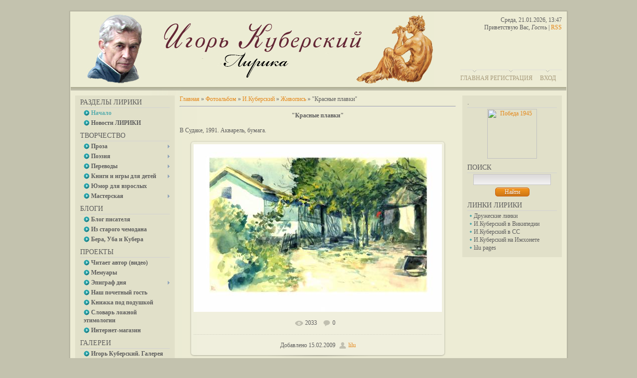

--- FILE ---
content_type: text/html; charset=UTF-8
request_url: http://kubersky.ru/photo/5-0-158
body_size: 12768
content:
<html>
<head>
<meta http-equiv="content-type" content="text/html; charset=UTF-8">
<title>&quot;Красные плавки&quot; - Живопись - И.Куберский - Фотоальбом - Игорь Куберский. Лирика</title>

<link type="text/css" rel="StyleSheet" href="/_st/my.css" />

	<link rel="stylesheet" href="/.s/src/base.min.css" />
	<link rel="stylesheet" href="/.s/src/layer1.min.css" />

	<script src="/.s/src/jquery-1.12.4.min.js"></script>
	
	<script src="/.s/src/uwnd.min.js"></script>
	<script src="//s727.ucoz.net/cgi/uutils.fcg?a=uSD&ca=2&ug=999&isp=1&r=0.77549986340183"></script>
	<link rel="stylesheet" href="/.s/src/ulightbox/ulightbox.min.css" />
	<link rel="stylesheet" href="/.s/src/photo.css" />
	<link rel="stylesheet" href="/.s/src/photopage.min.css" />
	<link rel="stylesheet" href="/.s/src/socCom.min.css" />
	<link rel="stylesheet" href="/.s/src/social.css" />
	<script src="/.s/src/ulightbox/ulightbox.min.js"></script>
	<script src="/.s/src/photopage.min.js"></script>
	<script src="/.s/src/socCom.min.js"></script>
	<script src="//sys000.ucoz.net/cgi/uutils.fcg?a=soc_comment_get_data&site=dkubersky-lilu"></script>
	<script async defer src="https://www.google.com/recaptcha/api.js?onload=reCallback&render=explicit&hl=ru"></script>
	<script>
/* --- UCOZ-JS-DATA --- */
window.uCoz = {"site":{"host":"kubersky-lilu.ucoz.com","domain":"kubersky.ru","id":"dkubersky-lilu"},"module":"photo","ssid":"106500406043225016202","sign":{"7287":"Перейти на страницу с фотографией.","7253":"Начать слайд-шоу","5458":"Следующий","210178":"Замечания","3125":"Закрыть","7254":"Изменить размер","7251":"Запрошенный контент не может быть загружен. Пожалуйста, попробуйте позже.","7252":"Предыдущий","3238":"Опции","10075":"Обязательны для выбора","5255":"Помощник"},"layerType":1,"uLightboxType":1,"country":"US","language":"ru"};
/* --- UCOZ-JS-CODE --- */

		function eRateEntry(select, id, a = 65, mod = 'photo', mark = +select.value, path = '', ajax, soc) {
			if (mod == 'shop') { path = `/${ id }/edit`; ajax = 2; }
			( !!select ? confirm(select.selectedOptions[0].textContent.trim() + '?') : true )
			&& _uPostForm('', { type:'POST', url:'/' + mod + path, data:{ a, id, mark, mod, ajax, ...soc } });
		}

		function updateRateControls(id, newRate) {
			let entryItem = self['entryID' + id] || self['comEnt' + id];
			let rateWrapper = entryItem.querySelector('.u-rate-wrapper');
			if (rateWrapper && newRate) rateWrapper.innerHTML = newRate;
			if (entryItem) entryItem.querySelectorAll('.u-rate-btn').forEach(btn => btn.remove())
		}
 function uSocialLogin(t) {
			var params = {"yandex":{"width":870,"height":515},"vkontakte":{"height":400,"width":790},"ok":{"width":710,"height":390},"google":{"height":600,"width":700},"facebook":{"width":950,"height":520}};
			var ref = escape(location.protocol + '//' + ('kubersky.ru' || location.hostname) + location.pathname + ((location.hash ? ( location.search ? location.search + '&' : '?' ) + 'rnd=' + Date.now() + location.hash : ( location.search || '' ))));
			window.open('/'+t+'?ref='+ref,'conwin','width='+params[t].width+',height='+params[t].height+',status=1,resizable=1,left='+parseInt((screen.availWidth/2)-(params[t].width/2))+',top='+parseInt((screen.availHeight/2)-(params[t].height/2)-20)+'screenX='+parseInt((screen.availWidth/2)-(params[t].width/2))+',screenY='+parseInt((screen.availHeight/2)-(params[t].height/2)-20));
			return false;
		}
		function TelegramAuth(user){
			user['a'] = 9; user['m'] = 'telegram';
			_uPostForm('', {type: 'POST', url: '/index/sub', data: user});
		}
function loginPopupForm(params = {}) { new _uWnd('LF', ' ', -250, -100, { closeonesc:1, resize:1 }, { url:'/index/40' + (params.urlParams ? '?'+params.urlParams : '') }) }
function reCallback() {
		$('.g-recaptcha').each(function(index, element) {
			element.setAttribute('rcid', index);
			
		if ($(element).is(':empty') && grecaptcha.render) {
			grecaptcha.render(element, {
				sitekey:element.getAttribute('data-sitekey'),
				theme:element.getAttribute('data-theme'),
				size:element.getAttribute('data-size')
			});
		}
	
		});
	}
	function reReset(reset) {
		reset && grecaptcha.reset(reset.previousElementSibling.getAttribute('rcid'));
		if (!reset) for (rel in ___grecaptcha_cfg.clients) grecaptcha.reset(rel);
	}
/* --- UCOZ-JS-END --- */
</script>

	<style>.UhideBlock{display:none; }</style>
	<script type="text/javascript">new Image().src = "//counter.yadro.ru/hit;noadsru?r"+escape(document.referrer)+(screen&&";s"+screen.width+"*"+screen.height+"*"+(screen.colorDepth||screen.pixelDepth))+";u"+escape(document.URL)+";"+Date.now();</script>
</head>
<body>
<div id="utbr8214" rel="s727"></div>
<div id="container">
<div id="shadow_top"></div>
<div id="container_bg">
<!--U1AHEADER1Z--><div id="header">
<div id="header_left">
<div id="image"></div>
<table id="site_logo">
<tr>
<td><!-- <logo> -->&nbsp;<!-- </logo> --></td>
</tr>
</table>
</div>
<div id ="header_right">
<div style="height: 107px">
Среда, 21.01.2026, 13:47<br />
<!--<s5212>-->Приветствую Вас<!--</s>-->, <i>Гость</i> | <a href="http://kubersky.ru/photo/rss/">RSS</a>
</div>
<div id="top_menu">
<span class="left"><a href="http://kubersky.ru/"><!--<s5176>-->Главная<!--</s>--></a></span>
<span class="center"><a href="/register"><!--<s3089>-->Регистрация<!--</s>--></a></span>
<span class="right"><a href="javascript:;" rel="nofollow" onclick="loginPopupForm(); return false;"><!--<s3087>-->Вход<!--</s>--></a></span>
</div>
</div>
</div><!--/U1AHEADER1Z-->
<div id="divider"></div>
<!-- <middle> -->

<div id="leftcol">
<div class="sidebar">
<!--U1CLEFTER1Z-->
<!-- <block1> -->

<div class="block">
<div class="blocktitle"><!-- <bt> -->Разделы ЛИРИКИ<!-- </bt> --></div>
<div class="hr"></div>
<div class="blockcontent"><!-- <bc> --><div id="uMenuDiv10" class="uMenuV" style="position:relative;"><ul class="uMenuRoot">
<li><div class="umn-tl"><div class="umn-tr"><div class="umn-tc"></div></div></div><div class="umn-ml"><div class="umn-mr"><div class="umn-mc"><div class="uMenuItem"><a href="http://kubersky.ru/"><span>Начало</span></a></div></div></div></div><div class="umn-bl"><div class="umn-br"><div class="umn-bc"><div class="umn-footer"></div></div></div></div></li>
<li><div class="umn-tl"><div class="umn-tr"><div class="umn-tc"></div></div></div><div class="umn-ml"><div class="umn-mr"><div class="umn-mc"><div class="uMenuItem"><a href="http://kubersky.ru/news/1-0-1"><span>Новости ЛИРИКИ</span></a></div></div></div></div><div class="umn-bl"><div class="umn-br"><div class="umn-bc"><div class="umn-footer"></div></div></div></div></li></ul></div><script>$(function(){_uBuildMenu('#uMenuDiv10',0,document.location.href+'/','uMenuItemA','uMenuArrow',2500);})</script><!-- </bc> --></div>
</div>

<!-- </block1> -->

<!-- <block5889> -->

<div class="block">
<div class="blocktitle"><!-- <bt> -->ТВОРЧЕСТВО<!-- </bt> --></div>
<div class="hr"></div>
<div class="blockcontent"><!-- <bc> --><div id="uMenuDiv5" class="uMenuV" style="position:relative;"><ul class="uMenuRoot">
<li style="position:relative;"><div class="umn-tl"><div class="umn-tr"><div class="umn-tc"></div></div></div><div class="umn-ml"><div class="umn-mr"><div class="umn-mc"><div class="uMenuItem"><div class="uMenuArrow"></div><a href="http://kubersky.ru/publ/proza_lirika/2"><span>Проза</span></a></div></div></div></div><div class="umn-bl"><div class="umn-br"><div class="umn-bc"><div class="umn-footer"></div></div></div></div><ul style="display:none;">
<li><div class="uMenuItem"><a href="http://kubersky.ru/publ/5"><span>Романы, повести, рассказы</span></a></div></li>
<li><div class="uMenuItem"><a href="http://kubersky.ru/publ/37"><span>Афоризмы</span></a></div></li></ul></li>
<li style="position:relative;"><div class="umn-tl"><div class="umn-tr"><div class="umn-tc"></div></div></div><div class="umn-ml"><div class="umn-mr"><div class="umn-mc"><div class="uMenuItem"><div class="uMenuArrow"></div><a href="http://kubersky.ru/publ/3"><span>Поэзия</span></a></div></div></div></div><div class="umn-bl"><div class="umn-br"><div class="umn-bc"><div class="umn-footer"></div></div></div></div><ul style="display:none;">
<li><div class="uMenuItem"><a href="http://kubersky.ru/publ/42"><span>Стихи о любви</span></a></div></li>
<li><div class="uMenuItem"><a href="http://kubersky.ru/publ/9"><span>Циклы стихотворений</span></a></div></li></ul></li>
<li style="position:relative;"><div class="umn-tl"><div class="umn-tr"><div class="umn-tc"></div></div></div><div class="umn-ml"><div class="umn-mr"><div class="umn-mc"><div class="uMenuItem"><div class="uMenuArrow"></div><a href="http://kubersky.ru/publ/perevody_donn_miller_inklan/19"><span>Переводы</span></a></div></div></div></div><div class="umn-bl"><div class="umn-br"><div class="umn-bc"><div class="umn-footer"></div></div></div></div><ul style="display:none;">
<li><div class="uMenuItem"><a href="http://kubersky.ru/publ/22"><span>Поэзия</span></a></div></li>
<li><div class="uMenuItem"><a href="http://kubersky.ru/publ/21"><span>Проза</span></a></div></li>
<li><div class="uMenuItem"><a href="http://kubersky.ru/publ/46"><span>Пьесы</span></a></div></li></ul></li>
<li style="position:relative;"><div class="umn-tl"><div class="umn-tr"><div class="umn-tc"></div></div></div><div class="umn-ml"><div class="umn-mr"><div class="umn-mc"><div class="uMenuItem"><div class="uMenuArrow"></div><a href="http://kubersky.ru/publ/28"><span>Книги и игры для детей</span></a></div></div></div></div><div class="umn-bl"><div class="umn-br"><div class="umn-bc"><div class="umn-footer"></div></div></div></div><ul style="display:none;">
<li><div class="uMenuItem"><a href="http://kubersky.ru/publ/stikhi_dlja_detej/59"><span>Стихи для детей</span></a></div></li>
<li><div class="uMenuItem"><a href="http://kubersky.ru/publ/32"><span>Интерактивные игры</span></a></div></li>
<li><div class="uMenuItem"><a href="http://kubersky.ru/publ/28"><span>Книжки для детей</span></a></div></li></ul></li>
<li><div class="umn-tl"><div class="umn-tr"><div class="umn-tc"></div></div></div><div class="umn-ml"><div class="umn-mr"><div class="umn-mc"><div class="uMenuItem"><a href="http://kubersky.ru/publ/23"><span>Юмор для взрослых</span></a></div></div></div></div><div class="umn-bl"><div class="umn-br"><div class="umn-bc"><div class="umn-footer"></div></div></div></div></li>
<li style="position:relative;"><div class="umn-tl"><div class="umn-tr"><div class="umn-tc"></div></div></div><div class="umn-ml"><div class="umn-mr"><div class="umn-mc"><div class="uMenuItem"><div class="uMenuArrow"></div><a href="http://kubersky.ru/publ/33"><span>Мастерская</span></a></div></div></div></div><div class="umn-bl"><div class="umn-br"><div class="umn-bc"><div class="umn-footer"></div></div></div></div><ul style="display:none;">
<li><div class="uMenuItem"><a href="http://kubersky.ru/publ/35"><span>Очерки, эссе, статьи</span></a></div></li>
<li><div class="uMenuItem"><a href="http://kubersky.ru/publ/36"><span>Пародии</span></a></div></li>
<li><div class="uMenuItem"><a href="http://kubersky.ru/publ/34"><span>Сценарии</span></a></div></li></ul></li></ul></div><script>$(function(){_uBuildMenu('#uMenuDiv5',0,document.location.href+'/','uMenuItemA','uMenuArrow',2500);})</script><!-- </bc> --></div>
</div>

<!-- </block5889> -->

<!-- <block6232> -->

<div class="block">
<div class="blocktitle"><!-- <bt> -->БЛОГИ<!-- </bt> --></div>
<div class="hr"></div>
<div class="blockcontent"><!-- <bc> --><div id="uMenuDiv6" class="uMenuV" style="position:relative;"><ul class="uMenuRoot">
<li><div class="umn-tl"><div class="umn-tr"><div class="umn-tc"></div></div></div><div class="umn-ml"><div class="umn-mr"><div class="umn-mc"><div class="uMenuItem"><a href="http://kubersky.ru/blog/blog_pisatelja/1-0-8"><span>Блог писателя</span></a></div></div></div></div><div class="umn-bl"><div class="umn-br"><div class="umn-bc"><div class="umn-footer"></div></div></div></div></li>
<li><div class="umn-tl"><div class="umn-tr"><div class="umn-tc"></div></div></div><div class="umn-ml"><div class="umn-mr"><div class="umn-mc"><div class="uMenuItem"><a href="http://kubersky.ru/blog/iz_starogo_chemodana/1-0-9/"><span>Из старого чемодана</span></a></div></div></div></div><div class="umn-bl"><div class="umn-br"><div class="umn-bc"><div class="umn-footer"></div></div></div></div></li>
<li><div class="umn-tl"><div class="umn-tr"><div class="umn-tc"></div></div></div><div class="umn-ml"><div class="umn-mr"><div class="umn-mc"><div class="uMenuItem"><a href="http://kubersky.ru/blog/1-0-2"><span>Бера, Уба и Кубера</span></a></div></div></div></div><div class="umn-bl"><div class="umn-br"><div class="umn-bc"><div class="umn-footer"></div></div></div></div></li></ul></div><script>$(function(){_uBuildMenu('#uMenuDiv6',0,document.location.href+'/','uMenuItemA','uMenuArrow',2500);})</script><!-- </bc> --></div>
</div>

<!-- </block6232> -->

<!-- <block1112> -->

<div class="block">
<div class="blocktitle"><!-- <bt> -->ПРОЕКТЫ<!-- </bt> --></div>
<div class="hr"></div>
<div class="blockcontent"><!-- <bc> --><div id="uMenuDiv7" class="uMenuV" style="position:relative;"><ul class="uMenuRoot">
<li><div class="umn-tl"><div class="umn-tr"><div class="umn-tc"></div></div></div><div class="umn-ml"><div class="umn-mr"><div class="umn-mc"><div class="uMenuItem"><a href="http://www.youtube.com/playlist?list=PLqndUInLiCNCAk4acRP4d_thslpIunGrI" target="_blank"><span>Читает автор (видео)</span></a></div></div></div></div><div class="umn-bl"><div class="umn-br"><div class="umn-bc"><div class="umn-footer"></div></div></div></div></li>
<li><div class="umn-tl"><div class="umn-tr"><div class="umn-tc"></div></div></div><div class="umn-ml"><div class="umn-mr"><div class="umn-mc"><div class="uMenuItem"><a href="http://kubersky.ru/publ/memuary/memuary/61"><span>Мемуары</span></a></div></div></div></div><div class="umn-bl"><div class="umn-br"><div class="umn-bc"><div class="umn-footer"></div></div></div></div></li>
<li style="position:relative;"><div class="umn-tl"><div class="umn-tr"><div class="umn-tc"></div></div></div><div class="umn-ml"><div class="umn-mr"><div class="umn-mc"><div class="uMenuItem"><div class="uMenuArrow"></div><a href="http://kubersky.ru/publ/ehpigrafy/ehpigrafy_bolshie/50"><span>Эпиграф дня</span></a></div></div></div></div><div class="umn-bl"><div class="umn-br"><div class="umn-bc"><div class="umn-footer"></div></div></div></div><ul style="display:none;">
<li><div class="uMenuItem"><a href="http://kubersky.ru/blog/1-0-5"><span>Эпиграф дня</span></a></div></li>
<li><div class="uMenuItem"><a href="http://kubersky.ru/blog/1-0-3"><span>Лента эпиграфов</span></a></div></li></ul></li>
<li><div class="umn-tl"><div class="umn-tr"><div class="umn-tc"></div></div></div><div class="umn-ml"><div class="umn-mr"><div class="umn-mc"><div class="uMenuItem"><a href="http://kubersky.ru/publ/44"><span>Наш почетный гость</span></a></div></div></div></div><div class="umn-bl"><div class="umn-br"><div class="umn-bc"><div class="umn-footer"></div></div></div></div></li>
<li><div class="umn-tl"><div class="umn-tr"><div class="umn-tc"></div></div></div><div class="umn-ml"><div class="umn-mr"><div class="umn-mc"><div class="uMenuItem"><a href="http://kubersky.ru/load/6-1-0-32"><span>Книжка под подушкой</span></a></div></div></div></div><div class="umn-bl"><div class="umn-br"><div class="umn-bc"><div class="umn-footer"></div></div></div></div></li>
<li><div class="umn-tl"><div class="umn-tr"><div class="umn-tc"></div></div></div><div class="umn-ml"><div class="umn-mr"><div class="umn-mc"><div class="uMenuItem"><a href="http://kubersky.ru/publ/slovar_lozhnoj_etimologii/52"><span>Словарь ложной этимологии</span></a></div></div></div></div><div class="umn-bl"><div class="umn-br"><div class="umn-bc"><div class="umn-footer"></div></div></div></div></li>
<li><div class="umn-tl"><div class="umn-tr"><div class="umn-tc"></div></div></div><div class="umn-ml"><div class="umn-mr"><div class="umn-mc"><div class="uMenuItem"><a href="http://shop.kubersky.ru/" target="_blank"><span>Интернет-магазин</span></a></div></div></div></div><div class="umn-bl"><div class="umn-br"><div class="umn-bc"><div class="umn-footer"></div></div></div></div></li></ul></div><script>$(function(){_uBuildMenu('#uMenuDiv7',0,document.location.href+'/','uMenuItemA','uMenuArrow',2500);})</script><!-- </bc> --></div>
</div>

<!-- </block1112> -->

<!-- <block225> -->

<div class="block">
<div class="blocktitle"><!-- <bt> -->ГАЛЕРЕИ<!-- </bt> --></div>
<div class="hr"></div>
<div class="blockcontent"><!-- <bc> --><div id="uMenuDiv9" class="uMenuV" style="position:relative;"><ul class="uMenuRoot">
<li><div class="umn-tl"><div class="umn-tr"><div class="umn-tc"></div></div></div><div class="umn-ml"><div class="umn-mr"><div class="umn-mc"><div class="uMenuItem"><a href="http://kubersky.ru/photo/3"><span>Игорь Куберский. Галерея живописи и графики</span></a></div></div></div></div><div class="umn-bl"><div class="umn-br"><div class="umn-bc"><div class="umn-footer"></div></div></div></div></li>
<li><div class="umn-tl"><div class="umn-tr"><div class="umn-tc"></div></div></div><div class="umn-ml"><div class="umn-mr"><div class="umn-mc"><div class="uMenuItem"><a href="http://kubersky.ru/photo/4"><span>lilu. Фотогалерея</span></a></div></div></div></div><div class="umn-bl"><div class="umn-br"><div class="umn-bc"><div class="umn-footer"></div></div></div></div></li></ul></div><script>$(function(){_uBuildMenu('#uMenuDiv9',0,document.location.href+'/','uMenuItemA','uMenuArrow',2500);})</script><!-- </bc> --></div>
</div>

<!-- </block225> -->

<!-- <block9255> -->

<div class="block">
<div class="blocktitle"><!-- <bt> -->ОБ АВТОРАХ ЛИРИКИ<!-- </bt> --></div>
<div class="hr"></div>
<div class="blockcontent"><!-- <bc> --><div id="uMenuDiv8" class="uMenuV" style="position:relative;"><ul class="uMenuRoot">
<li><div class="umn-tl"><div class="umn-tr"><div class="umn-tc"></div></div></div><div class="umn-ml"><div class="umn-mr"><div class="umn-mc"><div class="uMenuItem"><a href="http://kubersky.ru/publ/otzyvy_i_recenzii/54"><span>Отзывы и рецензии</span></a></div></div></div></div><div class="umn-bl"><div class="umn-br"><div class="umn-bc"><div class="umn-footer"></div></div></div></div></li>
<li><div class="umn-tl"><div class="umn-tr"><div class="umn-tc"></div></div></div><div class="umn-ml"><div class="umn-mr"><div class="umn-mc"><div class="uMenuItem"><a href="http://kubersky.ru/index/0-2"><span>Об авторах Лирики</span></a></div></div></div></div><div class="umn-bl"><div class="umn-br"><div class="umn-bc"><div class="umn-footer"></div></div></div></div></li>
<li><div class="umn-tl"><div class="umn-tr"><div class="umn-tc"></div></div></div><div class="umn-ml"><div class="umn-mr"><div class="umn-mc"><div class="uMenuItem"><a href="http://kubersky.ru/index/ob_avtorskom_prave/0-38"><span>Игорь Куберский. Фотографии и автопортреты</span></a></div></div></div></div><div class="umn-bl"><div class="umn-br"><div class="umn-bc"><div class="umn-footer"></div></div></div></div></li>
<li><div class="umn-tl"><div class="umn-tr"><div class="umn-tc"></div></div></div><div class="umn-ml"><div class="umn-mr"><div class="umn-mc"><div class="uMenuItem"><a href="http://kubersky.ru/gb/"><span>Гостевая</span></a></div></div></div></div><div class="umn-bl"><div class="umn-br"><div class="umn-bc"><div class="umn-footer"></div></div></div></div></li></ul></div><script>$(function(){_uBuildMenu('#uMenuDiv8',0,document.location.href+'/','uMenuItemA','uMenuArrow',2500);})</script><!-- </bc> --></div>
</div>

<!-- </block9255> -->

<!-- <block2> -->

<div class="block">
<div class="blocktitle"><!-- <bt> --><!--<s5351>-->Категории раздела<!--</s>--><!-- </bt> --></div>
<div class="hr"></div>
<div class="blockcontent"><!-- <bc> --><table border="0" cellspacing="1" cellpadding="0" width="100%" class="catsTable"><tr>
					<td style="width:100%" class="catsTd" valign="top" id="cid5">
						<a href="/photo/5" class="catNameActive">Живопись</a>  <span class="catNumData" style="unicode-bidi:embed;">[26]</span> 
					</td></tr><tr>
					<td style="width:100%" class="catsTd" valign="top" id="cid16">
						<a href="/photo/16" class="catName">Графика</a>  <span class="catNumData" style="unicode-bidi:embed;">[8]</span> 
					</td></tr><tr>
					<td style="width:100%" class="catsTd" valign="top" id="cid33">
						<a href="/photo/pinega/33" class="catName">Пинега</a>  <span class="catNumData" style="unicode-bidi:embed;">[8]</span> 
					</td></tr></table><!-- </bc> --></div>
</div>

<!-- </block2> -->

<!-- <block9204> -->

<div class="block">
<div class="blocktitle"><!-- <bt> -->ТЭГИ ЛИРИКИ<!-- </bt> --></div>
<div class="hr"></div>
<div class="blockcontent"><!-- <bc> --><noindex><div class="tagItem"><a href="/search/%D0%BB%D0%B8%D1%80%D0%B8%D0%BA%D0%B0/" rel="nofollow" class="eTag eTagGr25">лирика</a> (23)</div><div class="tagItem"><a href="/search/%D0%B1%D0%B5%D0%B7%20%D1%80%D0%B5%D0%B3%D0%B8%D1%81%D1%82%D1%80%D0%B0%D1%86%D0%B8%D0%B8/" rel="nofollow" class="eTag eTagGr24">без регистрации</a> (22)</div><div class="tagItem"><a href="/search/%D1%80%D0%B0%D1%81%D1%81%D0%BA%D0%B0%D0%B7/" rel="nofollow" class="eTag eTagGr17">рассказ</a> (13)</div><div class="tagItem"><a href="/search/%D1%87%D0%B8%D1%82%D0%B0%D1%82%D1%8C%20%D0%B1%D0%B5%D1%81%D0%BF%D0%BB%D0%B0%D1%82%D0%BD%D0%BE/" rel="nofollow" class="eTag eTagGr15">читать бесплатно</a> (10)</div><div class="tagItem"><a href="/search/%D1%81%D0%BA%D0%B0%D1%87%D0%B0%D1%82%D1%8C%20%D0%B1%D0%B5%D1%81%D0%BF%D0%BB%D0%B0%D1%82%D0%BD%D0%BE/" rel="nofollow" class="eTag eTagGr13">скачать бесплатно</a> (7)</div><div class="tagItem"><a href="/search/%D0%9F%D0%B5%D1%80%D0%B5%D0%B2%D0%BE%D0%B4%D1%8B%20%D0%BF%D0%BE%D1%8D%D0%B7%D0%B8%D0%B8/" rel="nofollow" class="eTag eTagGr11">Переводы поэзии</a> (5)</div><div class="tagItem"><a href="/search/%D0%A0%D0%B0%D1%81%D1%81%D0%BA%D0%B0%D0%B7%D1%8B/" rel="nofollow" class="eTag eTagGr10">Рассказы</a> (4)</div><div class="tagItem"><a href="/search/%D0%B0%D1%84%D0%BE%D1%80%D0%B8%D0%B7%D0%BC%D1%8B/" rel="nofollow" class="eTag eTagGr9">афоризмы</a> (2)</div><div class="tagItem"><a href="/search/%D0%92%D0%B0%D0%BB%D1%8C%D0%B5-%D0%98%D0%BD%D0%BA%D0%BB%D0%B0%D0%BD/" rel="nofollow" class="eTag eTagGr9">Валье-Инклан</a> (2)</div><div class="tagItem"><a href="/search/%D0%BA%D1%83%D0%BF%D0%B8%D1%82%D1%8C%20%D0%BA%D0%BD%D0%B8%D0%B3%D1%83/" rel="nofollow" class="eTag eTagGr9">купить книгу</a> (2)</div><div class="tagItem"><a href="/search/%D0%BF%D1%80%D0%BE%D0%B7%D0%B0%20%D0%BE%20%D0%BB%D1%8E%D0%B1%D0%B2%D0%B8/" rel="nofollow" class="eTag eTagGr9">проза о любви</a> (2)</div><div class="tagItem"><a href="/search/%D1%80%D0%BE%D0%BC%D0%B0%D0%BD/" rel="nofollow" class="eTag eTagGr9">роман</a> (2)</div><div class="tagItem"><a href="/search/%D0%93%D0%B5%D0%BD%D1%80%D0%B8%20%D0%9C%D0%B8%D0%BB%D0%BB%D0%B5%D1%80/" rel="nofollow" class="eTag eTagGr8">Генри Миллер</a> (1)</div><div class="tagItem"><a href="/search/%D0%94%D0%B6%D0%BE%D0%BD%20%D0%94%D0%BE%D0%BD%D0%BD/" rel="nofollow" class="eTag eTagGr8">Джон Донн</a> (1)</div><div class="tagItem"><a href="/search/%D0%9B%D1%8E%D0%B1%D0%BE%D0%B2%D0%BD%D0%B0%D1%8F%20%D0%BB%D0%B8%D1%80%D0%B8%D0%BA%D0%B0/" rel="nofollow" class="eTag eTagGr8">Любовная лирика</a> (1)</div><div class="tagItem"><a href="/search/%D0%A0%D0%B8%D1%87%D0%B0%D1%80%D0%B4%20%D0%91%D0%B0%D1%85%20%D0%98%D0%BB%D0%BB%D1%8E%D0%B7%D0%B8%D0%B8/" rel="nofollow" class="eTag eTagGr8">Ричард Бах Иллюзии</a> (1)</div><div class="tagItem"><a href="/search/%D1%81%D0%B2%D0%B8%D1%84%D1%82/" rel="nofollow" class="eTag eTagGr8">свифт</a> (1)</div><div class="tagItem"><a href="/search/%D0%AD%D0%B4%D0%B2%D0%B0%D1%80%D0%B4%20%D0%98%D0%B3%D0%B5%D1%80%20%D1%87%D0%B8%D1%82%D0%B0%D1%82%D1%8C/" rel="nofollow" class="eTag eTagGr8">Эдвард Игер читать</a> (1)</div><div class="tagItem"><a href="/search/%D0%AD%D1%80%D0%BE%D1%82%D0%B8%D1%87%D0%B5%D1%81%D0%BA%D0%B8%D0%B5%20%D0%BF%D1%80%D0%B8%D0%BA%D0%BB%D1%8E%D1%87%D0%B5%D0%BD%D0%B8%D1%8F%20%D0%93%D1%83%D0%BB%D0%BB%D0%B8%D0%B2%D0%B5%D1%80%D0%B0/" rel="nofollow" class="eTag eTagGr8">Эротические приключения Гулливера</a> (1)</div></noindex><!-- </bc> --></div>
</div>

<!-- </block9204> -->

<!-- <block3> -->

<!-- </block3> -->

<!-- <block4> -->

<!-- </block4> -->

<!-- <block5> -->

<!-- </block5> -->

<!-- <block6> -->

<div class="block">
<div class="blocktitle"><!-- <bt> --><!--<s5158>-->Форма входа<!--</s>--><!-- </bt> --></div>
<div class="hr"></div>
<div class="blockcontent"><!-- <bc> --><div id="uidLogForm" class="auth-block" align="center">
				<div id="uidLogButton" class="auth-block-social">
					<div class="login-button-container"><button class="loginButton" onclick="window.open('https://login.uid.me/?site=dkubersky-lilu&amp;ref='+escape(location.protocol + '//' + ('kubersky.ru' || location.hostname) + location.pathname + ((location.hash ? (location.search ? location.search + '&' : '?') + 'rnd=' + Date.now() + location.hash : (location.search || '' )))),'uidLoginWnd','width=580,height=450,resizable=yes,titlebar=yes')">Войти через uID</button></div>
					<div class="auth-social-list"><a href="javascript:;" onclick="return uSocialLogin('vkontakte');" data-social="vkontakte" class="login-with vkontakte" title="Войти через ВКонтакте" rel="nofollow"><i></i></a><a href="javascript:;" onclick="return uSocialLogin('facebook');" data-social="facebook" class="login-with facebook" title="Войти через Facebook" rel="nofollow"><i></i></a><a href="javascript:;" onclick="return uSocialLogin('yandex');" data-social="yandex" class="login-with yandex" title="Войти через Яндекс" rel="nofollow"><i></i></a><a href="javascript:;" onclick="return uSocialLogin('google');" data-social="google" class="login-with google" title="Войти через Google" rel="nofollow"><i></i></a><a href="javascript:;" onclick="return uSocialLogin('ok');" data-social="ok" class="login-with ok" title="Войти через Одноклассники" rel="nofollow"><i></i></a></div>
					<div class="auth-block-switcher">
						<a href="javascript:;" class="noun" onclick="document.getElementById('uidLogButton').style.display='none';document.getElementById('baseLogForm').style.display='';" title="Используйте, если окно авторизации через uID не открывается">Старая форма входа</a>
					</div>
				</div>
				<div id="baseLogForm" class="auth-block-base" style="display:none">
		<script>
		sendFrm549072 = function( form, data = {} ) {
			var o   = $('#frmLg549072')[0];
			var pos = _uGetOffset(o);
			var o2  = $('#blk549072')[0];
			document.body.insertBefore(o2, document.body.firstChild);
			$(o2).css({top:(pos['top'])+'px',left:(pos['left'])+'px',width:o.offsetWidth+'px',height:o.offsetHeight+'px',display:''}).html('<div align="left" style="padding:5px;"><div class="myWinLoad"></div></div>');
			_uPostForm(form, { type:'POST', url:'/index/sub/', data, error:function() {
				$('#blk549072').html('<div align="" style="padding:10px;"><div class="myWinLoadSF" title="Невозможно выполнить запрос, попробуйте позже"></div></div>');
				_uWnd.alert('<div class="myWinError">Невозможно выполнить запрос, попробуйте позже</div>', '', {w:250, h:90, tm:3000, pad:'15px'} );
				setTimeout("$('#blk549072').css('display', 'none');", '1500');
			}});
			return false
		}
		
		</script>

		<div id="blk549072" style="border:1px solid #CCCCCC;position:absolute;z-index:82;background:url('/.s/img/fr/g.gif');display:none;"></div>

		<form id="frmLg549072" class="login-form local-auth" action="/index/sub/" method="post" onsubmit="return sendFrm549072(this)" data-submitter="sendFrm549072">
			
			
			<table border="0" cellspacing="1" cellpadding="0" width="100%">
			
			<tr><td class="login-form-label" width="20%" nowrap="nowrap">E-mail:</td>
				<td class="login-form-val" ><input class="loginField" type="text" name="user" value="" size="20" autocomplete="username" style="width:100%;" maxlength="50"/></td></tr>
			<tr><td class="login-form-label">Пароль:</td>
				<td class="login-form-val"><input class="loginField" type="password" name="password" size="20" autocomplete="password" style="width:100%" maxlength="32"/></td></tr>
				
			</table>
			<table border="0" cellspacing="1" cellpadding="0" width="100%">
			<tr><td nowrap>
					<input id="rementry" type="checkbox" name="rem" value="1" checked="checked"/><label for="rementry">запомнить</label>
					</td>
				<td style="text-align:end" valign="top"><input class="loginButton" name="sbm" type="submit" value="Вход"/></td></tr>
			<tr><td class="login-form-links" colspan="2"><div style="text-align:center;"><a href="javascript:;" rel="nofollow" onclick="new _uWnd('Prm','Напоминание пароля',300,130,{ closeonesc:1 },{url:'/index/5'});return false;">Забыл пароль</a> | <a href="/register">Регистрация</a></div></td></tr>
			</table>
			
			<input type="hidden" name="a"    value="2" />
			<input type="hidden" name="ajax" value="1" />
			<input type="hidden" name="rnd"  value="072" />
			
			<div class="social-label">или</div><div class="auth-social-list"><a href="javascript:;" onclick="return uSocialLogin('vkontakte');" data-social="vkontakte" class="login-with vkontakte" title="Войти через ВКонтакте" rel="nofollow"><i></i></a><a href="javascript:;" onclick="return uSocialLogin('facebook');" data-social="facebook" class="login-with facebook" title="Войти через Facebook" rel="nofollow"><i></i></a><a href="javascript:;" onclick="return uSocialLogin('yandex');" data-social="yandex" class="login-with yandex" title="Войти через Яндекс" rel="nofollow"><i></i></a><a href="javascript:;" onclick="return uSocialLogin('google');" data-social="google" class="login-with google" title="Войти через Google" rel="nofollow"><i></i></a><a href="javascript:;" onclick="return uSocialLogin('ok');" data-social="ok" class="login-with ok" title="Войти через Одноклассники" rel="nofollow"><i></i></a></div>
		</form></div></div><!-- </bc> --></div>
</div>

<!-- </block6> -->
<!--/U1CLEFTER1Z-->
</div>
</div>

<div id="rightcol">
<div class="sidebar">
<!--U1DRIGHTER1Z-->
<!-- <block836> -->
<div class="block">
<div class="blocktitle"><!-- <bt> -->.<!-- </bt> --></div>
<div class="hr"></div>
<div class="blockcontent"><!-- <bc> --><div align=center><a href="http://www.pobeda1945.su"><img src="http://www.pobeda1945.su/img/baner/100x100.jpg" width="100" height="100" border="0" alt="Победа 1945"></a></div><!-- </bc> --></div>
</div>
<!-- </block836> -->

<!-- <block8> -->

<!-- </block8> -->

<!-- <block9> -->

<div class="block">
<div class="blocktitle"><!-- <bt> --><!--<s3163>-->Поиск<!--</s>--><!-- </bt> --></div>
<div class="hr"></div>
<div class="blockcontent"><div align="center"><!-- <bc> -->
		<div class="searchForm">
			<form onsubmit="this.sfSbm.disabled=true" method="get" style="margin:0" action="/search/">
				<div align="center" class="schQuery">
					<input type="text" name="q" maxlength="30" size="20" class="queryField" />
				</div>
				<div align="center" class="schBtn">
					<input type="submit" class="searchSbmFl" name="sfSbm" value="Найти" />
				</div>
				<input type="hidden" name="t" value="0">
			</form>
		</div><!-- </bc> --></div></div>
</div>

<!-- </block9> -->

<!-- <block11> -->

<!-- </block11> -->

<!-- <block12> -->
<div class="block">
<div class="blocktitle"><!-- <bt> -->ЛИНКИ ЛИРИКИ<!-- </bt> --></div>
<div class="hr"></div>
<div class="blockcontent"><!-- <bc> --><!--<s1546>-->
<li class="menus"><a href="http://kubersky.ru/index/druzhestvennye_linki/0-36">Дружеские линки</a>
<li class="menus"><a href="http://ru.wikipedia.org/?oldid=37498198" target="_blank" class="noun"> И.Куберский в Википедии</a></li>
<li class="menus"><a href="http://www.netslova.ru/kubersky/index.html" target="_blank" class="noun">И.Куберский в СС</a></li>
<li class="menus"><a href="http://imhonet.ru/person/19423/" target="_blank" class="noun">И.Куберский на Имхонете</a></li>
<li class="menus"><a href="http://lilu.my1.ru/" target="_blank" class="noun">lilu pages</a></li><!--</s>--><!-- </bc> --></div>
</div>
<!-- </block12> -->

<!-- <block10> -->

<!-- </block10> -->
<!--/U1DRIGHTER1Z-->
</div>
</div>

<div id="maincol"><!-- <body> --><a href="http://kubersky.ru/"><!--<s5176>-->Главная<!--</s>--></a> &raquo; <a href="/photo/"><!--<s5169>-->Фотоальбом<!--</s>--></a> &raquo; <a href="/photo/3">И.Куберский</a> &raquo; <a href="/photo/5">Живопись</a> &raquo; &quot;Красные плавки&quot;
 <hr />
 <div id="u-photos">
 <div class="uphoto-entry">
 <h2 class="photo-etitle">&quot;Красные плавки&quot;</h2>
 <div class="photo-edescr">
 В Судаке, 1991. Акварель, бумага.
 </div>
 <div class="u-center">
 <div class="photo-block">
 <div class="ph-wrap">
 <span class="photo-expand">
 <span id="phtmDiv35"><span id="phtmSpan35" style="position:relative"><img   id="p836578804" border="0" src="/_ph/5/2/836578804.jpg?1768992435" /></span></span>
 <a class="dd-tip ulightbox" href="/_ph/5/836578804.jpg?1768992435" target="_blank"><i class="expand-ico"></i><!--<s10014>-->В реальном размере<!--</s>--> <b>1350x912</b> / 396.1Kb</a>
 </span>
 </div>
 <div class="photo-edetails ph-js-details">
 <span class="phd-views">2033</span>
 <span class="phd-comments">0</span>
 
 </div>
 <hr class="photo-hr" />
 <div class="photo-edetails2">
<!--<s10015>-->Добавлено<!--</s>--> 15.02.2009 <a class="phd-author" href="javascript:;" rel="nofollow" onclick="window.open('/index/8-1', 'up1', 'scrollbars=1,top=0,left=0,resizable=1,width=700,height=375'); return false;">lilu</a>
 </div>
 </div>
 
 </div>
 </div>
 <div class="photo-slider u-center">
 <style type="text/css">
		#phtOtherThumbs {margin-bottom: 10px;}
		#phtOtherThumbs td {font-size: 0;}
		#oldPhotos {position: relative;overflow: hidden;}
		#leftSwch {display:block;width:22px;height:46px;background: transparent url('/.s/img/photopage/photo-arrows.png') no-repeat;}
		#rightSwch {display:block;width:22px;height:46px;background: transparent url('/.s/img/photopage/photo-arrows.png') no-repeat -22px 0;}
		#leftSwch:hover, #rightSwch:hover {opacity: .8;filter: alpha(opacity=80);}
		#phtOtherThumbs img {vertical-align: middle;}
		.photoActiveA img {}
		.otherPhotoA img {opacity: 0.5; filter: alpha(opacity=50);-webkit-transition: opacity .2s .1s ease;transition: opacity .2s .1s ease;}
		.otherPhotoA:hover img {opacity: 1; filter: alpha(opacity=100);}
		#phtOtherThumbs .ph-wrap {display: inline-block;vertical-align: middle;background: url(/.s/img/photopage/opacity02.png);}
		.animate-wrap {position: relative;left: 0;}
		.animate-wrap .ph-wrap {margin: 0 3px;}
		#phtOtherThumbs .ph-wrap, #phtOtherThumbs .ph-tc {/*width: 200px;height: 150px;*/width: auto;}
		.animate-wrap a {display: inline-block;width:  33.3%;*width: 33.3%;*zoom: 1;position: relative;}
		#phtOtherThumbs .ph-wrap {background: none;display: block;}
		.animate-wrap img {width: 100%;}
	</style>

	<script>
	$(function( ) {
		if ( typeof($('#leftSwch').attr('onclick')) === 'function' ) {
			$('#leftSwch').click($('#leftSwch').attr('onclick'));
			$('#rightSwch').click($('#rightSwch').attr('onclick'));
		} else {
			$('#leftSwch').click(new Function($('#leftSwch').attr('onclick')));
			$('#rightSwch').click(new Function($('#rightSwch').attr('onclick')));
		}
		$('#leftSwch').removeAttr('onclick');
		$('#rightSwch').removeAttr('onclick');
	});

	function doPhtSwitch(n,f,p,d ) {
		if ( !f){f=0;}
		$('#leftSwch').off('click');
		$('#rightSwch').off('click');
		var url = '/photo/5-0-0-10-'+n+'-'+f+'-'+p;
		$.ajax({
			url: url,
			dataType: 'xml',
			success: function( response ) {
				try {
					var photosList = [];
					photosList['images'] = [];
					$($('cmd', response).eq(0).text()).find('a').each(function( ) {
						if ( $(this).hasClass('leftSwitcher') ) {
							photosList['left'] = $(this).attr('onclick');
						} else if ( $(this).hasClass('rightSwitcher') ) {
							photosList['right'] = $(this).attr('onclick');
						} else {photosList['images'].push(this);}
					});
					photosListCallback.call(photosList, photosList, d);
				} catch(exception ) {
					throw new TypeError( "getPhotosList: server response does not seems to be a valid uCoz XML-RPC code: " . response );
				}
			}
		});
	}

	function photosListCallback(photosList, direction ) {
		var dirSign;
		var imgWrapper = $('#oldPhotos'); // CHANGE this if structure of nearest images changes!
		var width = imgWrapper.width();
		imgWrapper.width(width);
		imgWrapper = imgWrapper.find(' > span');
		newImg = $('<span/>', {
			id: 'newImgs'
		});
		$.each(photosList['images'], function( ) {
			newImg.append(this);
		});
		if ( direction == 'right' ) {
			dirSign = '-';
			imgWrapper.append(newImg);
		} else {
			dirSign = '+';
			imgWrapper.prepend(newImg).css('left', '-' + width + 'px');
		}
		newImg.find('a').eq(0).unwrap();
		imgWrapper.animate({left: dirSign + '=' + width + 'px'}, 400, function( ) {
			var oldDelete = imgWrapper.find('a');
			if ( direction == 'right') {oldDelete = oldDelete.slice(0, 3);}
			else {oldDelete = oldDelete.slice(-3);}
			oldDelete.remove();
			imgWrapper.css('left', 0);
			try {
				if ( typeof(photosList['left']) === 'function' ) {
					$('#leftSwch').click(photosList['left']);
					$('#rightSwch').click(photosList['right']);
				} else {
					$('#leftSwch').click(new Function(photosList['left']));
					$('#rightSwch').click(new Function(photosList['right']));
				}
			} catch(exception ) {
				if ( console && console.log ) console.log('Something went wrong: ', exception);
			}
		});
	}
	</script>
	<div id="phtOtherThumbs" class="phtThumbs"><table border="0" cellpadding="0" cellspacing="0"><tr><td><a id="leftSwch" class="leftSwitcher" href="javascript:;" rel="nofollow" onclick="doPhtSwitch('7','1','158', 'left');"></a></td><td align="center" style="white-space: nowrap;"><div id="oldPhotos"><span class="animate-wrap"><a class="otherPhotoA" href="http://kubersky.ru/photo/5-0-159"><span class="ph-wrap"><span class="ph-tc"><img   border="0"  class="otherPhoto" src="/_ph/5/1/912512557.jpg?1768992435" /></span></span></a> <a class="photoActiveA" href="http://kubersky.ru/photo/5-0-158"><span class="ph-wrap"><span class="ph-tc"><img   border="0"  class="photoActive" src="/_ph/5/1/836578804.jpg?1768992435" /></span></span></a> <a class="otherPhotoA" href="http://kubersky.ru/photo/5-0-157"><span class="ph-wrap"><span class="ph-tc"><img   border="0"  class="otherPhoto" src="/_ph/5/1/266785426.jpg?1768992435" /></span></span></a> </span></div></td><td><a href="javascript:;" rel="nofollow" id="rightSwch" class="rightSwitcher" onclick="doPhtSwitch('9','2','158', 'right');"></a></td></tr></table></div>
 </div> 
 </div>
 <hr />
 
 
 
 <table border="0" cellpadding="0" cellspacing="0" width="100%">
 <tr><td width="60%" height="25"><!--<s5183>-->Всего комментариев<!--</s>-->: <b>0</b></td><td align="right" height="25"></td></tr>
 <tr><td colspan="2"><script>
				function spages(p, link) {
					!!link && location.assign(atob(link));
				}
			</script>
			<div id="comments"></div>
			<div id="newEntryT"></div>
			<div id="allEntries"></div>
			<div id="newEntryB"></div>
			<script>
				(function() {
					'use strict';
					var commentID = ( /comEnt(\d+)/.exec(location.hash) || {} )[1];
					if (!commentID) {
						return window.console && console.info && console.info('comments, goto page', 'no comment id');
					}
					var selector = '#comEnt' + commentID;
					var target = $(selector);
					if (target.length) {
						$('html, body').animate({
							scrollTop: ( target.eq(0).offset() || { top: 0 } ).top
						}, 'fast');
						return window.console && console.info && console.info('comments, goto page', 'found element', selector);
					}
					$.get('/index/802', {
						id: commentID
					}).then(function(response) {
						if (!response.page) {
							return window.console && console.warn && console.warn('comments, goto page', 'no page within response', response);
						}
						spages(response.page);
						setTimeout(function() {
							target = $(selector);
							if (!target.length) {
								return window.console && console.warn && console.warn('comments, goto page', 'comment element not found', selector);
							}
							$('html, body').animate({
								scrollTop: ( target.eq(0).offset() || { top: 0 } ).top
							}, 'fast');
							return window.console && console.info && console.info('comments, goto page', 'scrolling to', selector);
						}, 500);
					}, function(response) {
						return window.console && console.error && console.error('comments, goto page', response.responseJSON);
					});
				})();
			</script>
		</td></tr>
 <tr><td colspan="2" align="center"></td></tr>
 <tr><td colspan="2" height="10"></td></tr>
 </table>
 
 
 
 <form name="socail_details" id="socail_details" onsubmit="return false;">
						   <input type="hidden" name="social" value="">
						   <input type="hidden" name="data" value="">
						   <input type="hidden" name="id" value="158">
						   <input type="hidden" name="ssid" value="106500406043225016202">
					   </form><div id="postFormContent" class="">
		<form method="post" name="addform" id="acform" action="/index/" onsubmit="return addcom(this)" class="photo-com-add" data-submitter="addcom"><script>
		function _dS(a){var b=a.split(''),c=b.pop();return b.map(function(d){var e=d.charCodeAt(0)-c;return String.fromCharCode(32>e?127-(32-e):e)}).join('')}
		var _y8M = _dS('Erwy~})}#ynF+qrmmnw+)wjvnF+|x|+) ju~nF+<?:>?<>><A+)8G9');
		function addcom( form, data = {} ) {
			if (document.getElementById('addcBut')) {
				document.getElementById('addcBut').disabled = true;
			} else {
				try { document.addform.submit.disabled = true; } catch(e) {}
			}

			if (document.getElementById('eMessage')) {
				document.getElementById('eMessage').innerHTML = '<span style="color:#999"><img src="/.s/img/ma/m/i2.gif" border="0" align="absmiddle" width="13" height="13"> Идёт передача данных...</span>';
			}

			_uPostForm(form, { type:'POST', url:'/index/', data })
			return false
		}
document.write(_y8M);</script>
				<div class="mc-widget">
					<script>
						var socRedirect = location.protocol + '//' + ('kubersky.ru' || location.hostname) + location.pathname + location.search + (location.hash && location.hash != '#' ? '#reloadPage,' + location.hash.substr(1) : '#reloadPage,gotoAddCommentForm' );
						socRedirect = encodeURIComponent(socRedirect);

						try{var providers = {};} catch (e) {}

						function socialRepost(entry_link, message) {
							console.log('Check witch Social network is connected.');

							var soc_type = jQuery("form#acform input[name='soc_type']").val();
							switch (parseInt(soc_type)) {
							case 101:
								console.log('101');
								var newWin = window.open('https://vk.com/share.php?url='+entry_link+'&description='+message+'&noparse=1','window','width=640,height=500,scrollbars=yes,status=yes');
							  break;
							case 102:
								console.log('102');
								var newWin = window.open('https://www.facebook.com/sharer/sharer.php?u='+entry_link+'&description='+encodeURIComponent(message),'window','width=640,height=500,scrollbars=yes,status=yes');
							  break;
							case 103:
								console.log('103');

							  break;
							case 104:
								console.log('104');

							  break;
							case 105:
								console.log('105');

							  break;
							case 106:
								console.log('106');

							  break;
							case 107:
								console.log('107');
								var newWin = window.open('https://twitter.com/intent/tweet?source=webclient&url='+entry_link+'&text='+encodeURIComponent(message)+'&callback=?','window','width=640,height=500,scrollbars=yes,status=yes');
							  break;
							case 108:
								console.log('108');

							  break;
							case 109:
								console.log('109');
								var newWin = window.open('https://plusone.google.com/_/+1/confirm?hl=en&url='+entry_link,'window','width=600,height=610,scrollbars=yes,status=yes');
							  break;
							}
						}

						function updateSocialDetails(type) {
							console.log('updateSocialDetails');
							jQuery.getScript('//sys000.ucoz.net/cgi/uutils.fcg?a=soc_comment_get_data&site=dkubersky-lilu&type='+type, function() {
								jQuery("form#socail_details input[name='social']").val(type);
								jQuery("form#socail_details input[name=data]").val(data[type]);
								jQuery("form#acform input[name=data]").val(data[type]);
								_uPostForm('socail_details',{type:'POST',url:'/index/778', data:{'m':'4', 'vi_commID': '', 'catPath': ''}});
							});
						}

						function logoutSocial() {
							console.log('delete cookie');
							delete_msg_cookie();
							jQuery.getScript('//sys000.ucoz.net/cgi/uutils.fcg?a=soc_comment_clear_data&site=dkubersky-lilu', function(){window.location.reload();});
						}

						function utf8_to_b64( str) {
							return window.btoa(encodeURIComponent( escape( str )));
						}

						function b64_to_utf8( str) {
							return unescape(decodeURIComponent(window.atob( str )));
						}

						function getCookie(c_name) {
							var c_value = " " + document.cookie;
							var c_start = c_value.indexOf(" " + c_name + "=");
							if (c_start == -1) {
								c_value = null;
							} else {
								c_start = c_value.indexOf("=", c_start) + 1;
								var c_end = c_value.indexOf(";", c_start);
								if (c_end == -1) {
									c_end = c_value.length;
								}
								c_value = unescape(c_value.substring(c_start,c_end));
							}
							return c_value;
						}

						var delete_msg_cookie = function() {
							console.log('delete_msg_cookie');
							document.cookie = 'msg=;expires=Thu, 01 Jan 1970 00:00:01 GMT;';
						};

						function preSaveMessage() {
							var msg = jQuery("form#acform textarea").val();
							if (msg.length > 0) {
								document.cookie = "msg="+utf8_to_b64(msg)+";"; //path="+window.location.href+";
							}
						}

						function googleAuthHandler(social) {
							if (!social) return
							if (!social.enabled || !social.handler) return

							social.window = window.open(social.url, '_blank', 'width=600,height=610');
							social.intervalId = setInterval(function(social) {
								if (social.window.closed) {
									clearInterval(social.intervalId)
									self.location.reload()
								}
							}, 1000, social)
						}

						

						(function(jq) {
							jq(document).ready(function() {
								
																
								jQuery(".uf-tooltip a.uf-tt-exit").attr('href','/index/10');
								console.log('ready - update details');
								console.log('scurrent', window.scurrent);
								if (typeof(window.scurrent) != 'undefined' && scurrent > 0 && data[scurrent]) {
									jQuery("#postFormContent").html('<div style="width:100%;text-align:center;padding-top:50px;"><img alt="" src="/.s/img/ma/m/i3.gif" border="0" width="220" height="19" /></div>');

									jQuery("form#socail_details input[name=social]").val(scurrent);
									jQuery("form#socail_details input[name=data]").val(data[scurrent]);
									updateSocialDetails(scurrent);
								}
								jQuery('a#js-ucf-start').on('click', function(event) {
									event.preventDefault();
									if (scurrent == 0) {
										window.open("//sys000.ucoz.net/cgi/uutils.fcg?a=soc_comment_auth",'SocialLoginWnd','width=500,height=350,resizable=yes,titlebar=yes');
									}
								});

								jQuery('#acform a.login-with').on('click', function(event) {
									event.preventDefault();
									let social = providers[ this.dataset.social ];

									if (typeof(social) != 'undefined' && social.enabled == 1) {
										if (social.handler) {
											social.handler(social);
										} else {
											// unetLoginWnd
											let newWin = window.open(social.url, "_blank", 'width=600,height=610,scrollbars=yes,status=yes');
										}
									}
								});
							});
						})(jQuery);
					</script>
				</div>

<div class="uForm uComForm">
	
	<div class="uauth-small-links uauth-links-set1"><span class="auth-links-label">Войдите:</span> <div class="auth-social-list inline-social-list"><a href="javascript:;" onclick="window.open('https://login.uid.me/?site=dkubersky-lilu&ref='+escape(location.protocol + '//' + ('kubersky.ru' || location.hostname) + location.pathname + ((location.hash ? ( location.search ? location.search + '&' : '?' ) + 'rnd=' + Date.now() + location.hash : ( location.search || '' )))),'uidLoginWnd','width=580,height=450,resizable=yes,titlebar=yes');return false;" class="login-with uid" title="Войти через uID" rel="nofollow"><i></i></a><a href="javascript:;" onclick="return uSocialLogin('vkontakte');" data-social="vkontakte" class="login-with vkontakte" title="Войти через ВКонтакте" rel="nofollow"><i></i></a><a href="javascript:;" onclick="return uSocialLogin('facebook');" data-social="facebook" class="login-with facebook" title="Войти через Facebook" rel="nofollow"><i></i></a><a href="javascript:;" onclick="return uSocialLogin('yandex');" data-social="yandex" class="login-with yandex" title="Войти через Яндекс" rel="nofollow"><i></i></a><a href="javascript:;" onclick="return uSocialLogin('google');" data-social="google" class="login-with google" title="Войти через Google" rel="nofollow"><i></i></a><a href="javascript:;" onclick="return uSocialLogin('ok');" data-social="ok" class="login-with ok" title="Войти через Одноклассники" rel="nofollow"><i></i></a></div></div>
	<div class="uComForm-inner">
		<span class="ucf-avatar"><img src="/.s/img/icon/social/noavatar.png" alt="avatar" /></span>
		<div class="ucf-content ucf-start-content">
			<ul class="uf-form ucf-form">
				<li><textarea class="uf-txt-input commFl js-start-txt" placeholder="Оставьте ваш комментарий..."></textarea>
				<li><button class="uf-btn" onclick="preSaveMessage(); window.open('/index/800?ref='+window.location.href, 'SocialLoginWnd', 'width=500,height=410,resizable=yes,titlebar=yes');">Отправить</button>
			</ul>
		</div>
	</div>
	
</div><input type="hidden" name="ssid" value="106500406043225016202" />
				<input type="hidden" name="a"  value="36" />
				<input type="hidden" name="m"  value="4" />
				<input type="hidden" name="id" value="158" />
				
				<input type="hidden" name="soc_type" id="csoc_type" />
				<input type="hidden" name="data" id="cdata" />
			</form>
		</div>
 
 <!-- </body> --></div>

<!-- </middle> -->
<!--U1BFOOTER1Z--><div id="footer">
<div id="copyright"><!-- <copy> -->Все произведения, представленные на <a href="http://kubersky.ru">нашем сайте</a>, охраняются авторским правом.<br>Любое копирование текста или графики допускается только с разрешения авторов или при наличии ссылки на источник. <a href="http://kubersky.ru">Игорь Куберский. Лирика</a> &copy; 2008 - 2026<!-- </copy> --></div>
<div id="powered_by"><!-- "' --><span class="pb3Whemw">Сайт управляется системой <a href="https://www.ucoz.ru/">uCoz</a></span></div>
</div><!--/U1BFOOTER1Z-->
</div>
<div id="shadow_bottom"></div>
</div>
</body>
</html>


<!-- 0.08895 (s727) -->